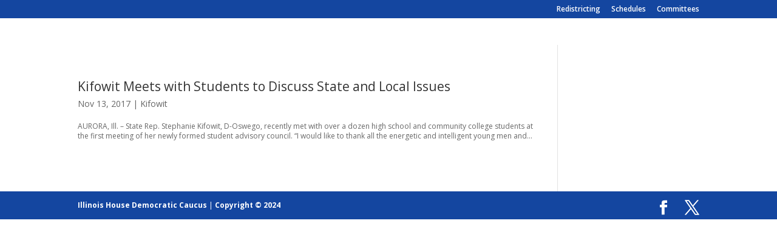

--- FILE ---
content_type: text/css
request_url: https://ilhousedems.com/wp-content/themes/ilhd-divi-child/style.css?ver=4.24.2
body_size: -27
content:
/*
Theme Name:     ilhd-divi-child
Description:    
Author:         ssur
Template:       Divi

(optional values you can add: Theme URI, Author URI, Version, License, License URI, Tags, Text Domain)
*/



